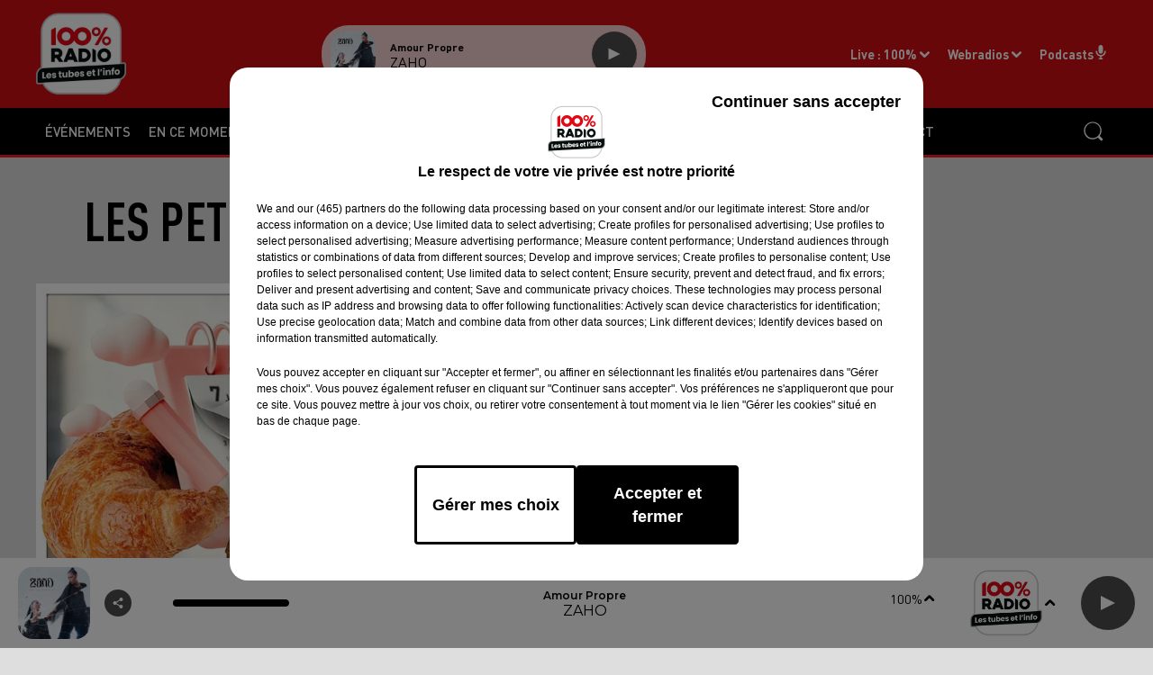

--- FILE ---
content_type: text/css
request_url: https://assets.centpourcent.com/css/style.css?v20250116
body_size: 4675
content:
@font-face{font-family:"DIN Pro Cond";src:url(../js/../fonts/d1ce708a48f03457ecea.eot);src:local("DIN Pro Condensed Black"),local("DINPro-CondensedBlack"),url(../js/../fonts/d1ce708a48f03457ecea.eot?#iefix) format("embedded-opentype"),url(../js/../fonts/067c622cea41dbd8a2ab.woff2) format("woff2"),url(../js/../fonts/dd2377d363921fbfca8a.woff) format("woff"),url(../js/../fonts/469a84200e270e9632b6.ttf) format("truetype");font-weight:900;font-style:normal}@font-face{font-family:"DIN Pro";src:url(../js/../fonts/4ad6b81fa94213d94d9e.eot);src:local("DIN Pro Light"),local("DINPro-Light"),url(../js/../fonts/4ad6b81fa94213d94d9e.eot?#iefix) format("embedded-opentype"),url(../js/../fonts/601c8d1f6716b10c8c4d.woff2) format("woff2"),url(../js/../fonts/a9da4f433b906a2dfbac.woff) format("woff"),url(../js/../fonts/4870e89e1f40b1cc6f4e.ttf) format("truetype");font-weight:300;font-style:normal}@font-face{font-family:"DIN Pro";src:url(../js/../fonts/3f7460ea717cff95bc69.eot);src:local("DIN Pro"),local("DINPro"),url(../js/../fonts/3f7460ea717cff95bc69.eot?#iefix) format("embedded-opentype"),url(../js/../fonts/560be2f6f935581d7d62.woff2) format("woff2"),url(../js/../fonts/1871e3d59b6b24eb537d.woff) format("woff"),url(../js/../fonts/1b0768c360d049fff810.ttf) format("truetype");font-weight:normal;font-style:normal}@font-face{font-family:"DIN Pro";src:url(../js/../fonts/e5641db0a2f9b4de14a9.eot);src:local("DIN Pro Bold Italic"),local("DINPro-BoldItalic"),url(../js/../fonts/e5641db0a2f9b4de14a9.eot?#iefix) format("embedded-opentype"),url(../js/../fonts/7527843013b95511eefe.woff2) format("woff2"),url(../js/../fonts/f9f5febcf0ed3682433e.woff) format("woff"),url(../js/../fonts/4710ddae8079c13c73d3.ttf) format("truetype");font-weight:bold;font-style:italic}@font-face{font-family:"DIN Pro";src:url(../js/../fonts/f5256d98bda9110c5604.eot);src:local("DIN Pro Bold"),local("DINPro-Bold"),url(../js/../fonts/f5256d98bda9110c5604.eot?#iefix) format("embedded-opentype"),url(../js/../fonts/1db735ab632d30e6be91.woff2) format("woff2"),url(../js/../fonts/e77241e3cec5a2484ff2.woff) format("woff"),url(../js/../fonts/f50b65ea926ab3b5f2bb.ttf) format("truetype");font-weight:bold;font-style:normal}@font-face{font-family:"DIN Pro Cond";src:url(../js/../fonts/9c9b5ecd472660b04b34.eot);src:local("DIN Pro Condensed Bold Italic"),local("DINPro-CondensedBoldItalic"),url(../js/../fonts/9c9b5ecd472660b04b34.eot?#iefix) format("embedded-opentype"),url(../js/../fonts/c8a6e989a83d7b120432.woff2) format("woff2"),url(../js/../fonts/ece6cf6377ee09d63492.woff) format("woff"),url(../js/../fonts/e6a0bfddaccfe8669949.ttf) format("truetype");font-weight:bold;font-style:italic}@font-face{font-family:"DIN Pro";src:url(../js/../fonts/2351e465b7ceecfa07bc.eot);src:local("DIN Pro Medium Italic"),local("DINPro-MediumItalic"),url(../js/../fonts/2351e465b7ceecfa07bc.eot?#iefix) format("embedded-opentype"),url(../js/../fonts/ed2af05d5a8ce10256cf.woff2) format("woff2"),url(../js/../fonts/7689c28b8880b749c40f.woff) format("woff"),url(../js/../fonts/ee0d1a33e1ff8af7e2f4.ttf) format("truetype");font-weight:500;font-style:italic}@font-face{font-family:"DIN Pro";src:url(../js/../fonts/abe6aaff53245880fd65.eot);src:local("DIN Pro Black"),local("DINPro-Black"),url(../js/../fonts/abe6aaff53245880fd65.eot?#iefix) format("embedded-opentype"),url(../js/../fonts/9f2d8ca3fa6adffeaa76.woff2) format("woff2"),url(../js/../fonts/73243be42290fda4e1fe.woff) format("woff"),url(../js/../fonts/f667c94bcd1daee0c02d.ttf) format("truetype");font-weight:900;font-style:normal}@font-face{font-family:"DIN Pro Cond";src:url(../js/../fonts/0f1b4d435466432dd066.eot);src:local("DIN Pro Condensed Medium"),local("DINPro-CondensedMedium"),url(../js/../fonts/0f1b4d435466432dd066.eot?#iefix) format("embedded-opentype"),url(../js/../fonts/8bf427b2a49903e82d3e.woff2) format("woff2"),url(../js/../fonts/a2de36dbb98574d167dd.woff) format("woff"),url(../js/../fonts/9c21966ce7af71a0532b.ttf) format("truetype");font-weight:500;font-style:normal}@font-face{font-family:"DIN Pro Cond";src:url(../js/../fonts/a19efecd97849f0dcf39.eot);src:local("DIN Pro Condensed Light"),local("DINPro-CondensedLight"),url(../js/../fonts/a19efecd97849f0dcf39.eot?#iefix) format("embedded-opentype"),url(../js/../fonts/2983f904cb44be7d04d5.woff2) format("woff2"),url(../js/../fonts/81172e89b99e1eaffb78.woff) format("woff"),url(../js/../fonts/3bcddca316bf48248252.ttf) format("truetype");font-weight:300;font-style:normal}@font-face{font-family:"DIN Pro";src:url(../js/../fonts/b7432610971fbc3ce9c1.eot);src:local("DIN Pro Medium"),local("DINPro-Medium"),url(../js/../fonts/b7432610971fbc3ce9c1.eot?#iefix) format("embedded-opentype"),url(../js/../fonts/06f7b04f9044252eb06b.woff2) format("woff2"),url(../js/../fonts/8884aedddd5a2d53cb63.woff) format("woff"),url(../js/../fonts/4a3f4ee8d25ffd9eb29b.ttf) format("truetype");font-weight:500;font-style:normal}@font-face{font-family:"DIN Pro";src:url(../js/../fonts/936f92c58a14510ee0a1.eot);src:local("DIN Pro Italic"),local("DINPro-Italic"),url(../js/../fonts/936f92c58a14510ee0a1.eot?#iefix) format("embedded-opentype"),url(../js/../fonts/f6ce381f2a1c23a17bbc.woff2) format("woff2"),url(../js/../fonts/540c3f955cdc3a97608d.woff) format("woff"),url(../js/../fonts/66ead042d2cd21f24f34.ttf) format("truetype");font-weight:normal;font-style:italic}@font-face{font-family:"DIN Pro Cond";src:url(../js/../fonts/3dbf51993b126cee303d.eot);src:local("DIN Pro Condensed Light Italic"),local("DINPro-CondensedLightItalic"),url(../js/../fonts/3dbf51993b126cee303d.eot?#iefix) format("embedded-opentype"),url(../js/../fonts/96c02c5d2b7bb6795a55.woff2) format("woff2"),url(../js/../fonts/0ddc6ec1209089889ac4.woff) format("woff"),url(../js/../fonts/41daab93a258666abe44.ttf) format("truetype");font-weight:300;font-style:italic}@font-face{font-family:"DIN Pro Cond";src:url(../js/../fonts/669bcf2a10cb85a312ad.eot);src:local("DIN Pro Condensed Medium Italic"),local("DINPro-CondensedMediumItalic"),url(../js/../fonts/669bcf2a10cb85a312ad.eot?#iefix) format("embedded-opentype"),url(../js/../fonts/64c229f683b6ddd8fdb2.woff2) format("woff2"),url(../js/../fonts/3f52798c32834250e2a0.woff) format("woff"),url(../js/../fonts/0b4d70f3899b03e14eab.ttf) format("truetype");font-weight:500;font-style:italic}@font-face{font-family:"DIN Pro Cond";src:url(../js/../fonts/3bd7acd5331fdbbf8d15.eot);src:local("DIN Pro Condensed Black Italic"),local("DINPro-CondensedBlackItalic"),url(../js/../fonts/3bd7acd5331fdbbf8d15.eot?#iefix) format("embedded-opentype"),url(../js/../fonts/b321dafd4e5fc9d786a4.woff2) format("woff2"),url(../js/../fonts/1b46c6fee2a7eec8d2ce.woff) format("woff"),url(../js/../fonts/c06c0311d2576ac1f740.ttf) format("truetype");font-weight:900;font-style:italic}@font-face{font-family:"DIN Pro Cond";src:url(../js/../fonts/0ea7ead51dbb056e4c2d.eot);src:local("DIN Pro Condensed Bold"),local("DINPro-CondensedBold"),url(../js/../fonts/0ea7ead51dbb056e4c2d.eot?#iefix) format("embedded-opentype"),url(../js/../fonts/31983bee042902bd462f.woff2) format("woff2"),url(../js/../fonts/2ea1f18a6d1b123f234e.woff) format("woff"),url(../js/../fonts/ec7b0423b565d7c4c059.ttf) format("truetype");font-weight:bold;font-style:normal}@font-face{font-family:"DIN Pro";src:url(../js/../fonts/0886a3da1ce9edcfe6d7.eot);src:local("DIN Pro Black Italic"),local("DINPro-BlackItalic"),url(../js/../fonts/0886a3da1ce9edcfe6d7.eot?#iefix) format("embedded-opentype"),url(../js/../fonts/899fdb7b465c69cb6385.woff2) format("woff2"),url(../js/../fonts/310ccac687393f272a8b.woff) format("woff"),url(../js/../fonts/de436c33fb7367a0dd24.ttf) format("truetype");font-weight:900;font-style:italic}@font-face{font-family:"DIN Pro";src:url(../js/../fonts/129d1185a1804c10d683.eot);src:local("DIN Pro Light Italic"),local("DINPro-LightItalic"),url(../js/../fonts/129d1185a1804c10d683.eot?#iefix) format("embedded-opentype"),url(../js/../fonts/842651703b6750876fbb.woff2) format("woff2"),url(../js/../fonts/5931487e9577778535e8.woff) format("woff"),url(../js/../fonts/7b8fa5df4f4a47e7c0dc.ttf) format("truetype");font-weight:300;font-style:italic}@font-face{font-family:"DIN Pro Cond";src:url(../js/../fonts/0c415f6852bbd1b834a0.eot);src:local("DIN Pro Condensed Italic"),local("DINPro-CondensedItalic"),url(../js/../fonts/0c415f6852bbd1b834a0.eot?#iefix) format("embedded-opentype"),url(../js/../fonts/5272be332bbc13396643.woff2) format("woff2"),url(../js/../fonts/1892902fe38569d73e44.woff) format("woff"),url(../js/../fonts/4573819f78b023d6f101.ttf) format("truetype");font-weight:normal;font-style:italic}@font-face{font-family:"DIN Pro Cond";src:url(../js/../fonts/5383b80d7d4352faecbc.eot);src:local("DIN Pro Condensed Regular"),local("DINPro-CondensedRegular"),url(../js/../fonts/5383b80d7d4352faecbc.eot?#iefix) format("embedded-opentype"),url(../js/../fonts/aa661f4d135a80a388a3.woff2) format("woff2"),url(../js/../fonts/98ce3fd4f4789620c182.woff) format("woff"),url(../js/../fonts/40a18c345b136d6c6cfe.ttf) format("truetype");font-weight:normal;font-style:normal}body{font-family:"DIN Pro",sans-serif !important;font-weight:normal !important;font-style:normal !important;font-size:1.75rem !important}a{transition:color .2s ease-in-out}h1{font-family:"DIN Pro Cond",sans-serif !important;font-weight:bold !important;text-align:center}h2{font-family:"DIN Pro",sans-serif !important;font-weight:bold !important;font-style:normal !important}h3{font-family:"DIN Pro",sans-serif !important;font-weight:bold !important;font-style:normal !important}.text-red{color:#cd0b14}.btn--alpha{color:#fff;background:#4d4d4d;border-color:rgba(0,0,0,0) !important}.btn--alpha:hover{background:rgba(77,77,77,.5)}.img-fluid{max-width:100%;height:auto}.buttons .btn{text-transform:uppercase;padding:1rem 1.75rem;font-size:1.25rem;font-weight:500}.badges .badge-category{font-size:1.25rem;font-weight:500;background:rgba(0,0,0,0);border:1px solid #aaa;color:#d10e13}.badges+.block{margin-top:0;margin-bottom:2rem}@media(min-width: 992px){.habillage{height:170px}.habillage__wrapper{position:absolute;margin-left:auto;margin-right:auto;left:0;right:0;top:0;height:fit-content;overflow:hidden;z-index:-1}.habillage__wrapper__content{display:flex;justify-content:center}}@media(max-width: 991px){.habillage{display:none}}.Header{min-height:inherit;padding-top:1.5rem}@media(min-width: 992px){.Header{background:linear-gradient(180deg, #D10E13 70%, black 70%) !important;padding-top:1rem;padding-bottom:0}}@media(max-width: 991px){.Header{border-bottom:8px solid #000}}.Header .HeaderLogo .logo img{max-width:100%;height:auto}@media(min-width: 992px){.Header .HeaderContainer{flex-wrap:wrap;align-items:center;justify-content:space-between}}@media(min-width: 992px){.Header .HeaderContainer .HeaderNavContainer{flex:initial;order:4;width:100%;margin-top:1rem}}@media(min-width: 992px){.Header .HeaderContainer .HeaderNavContainer .HeaderNav .nav{gap:.5rem}}@media(min-width: 1200px){.Header .HeaderContainer .HeaderNavContainer .HeaderNav .nav{gap:1rem}}@media(min-width: 1500px){.Header .HeaderContainer .HeaderNavContainer .HeaderNav .nav{gap:2rem}}.Header .HeaderContainer .HeaderNavContainer .HeaderNav .nav .nav-item .nav-link{font-family:"DIN Pro",sans-serif !important;font-weight:500 !important;font-style:normal !important}@media(min-width: 992px){.Header .HeaderContainer .HeaderNavContainer .HeaderNav .nav .nav-item .nav-link{font-size:1.25rem}}@media(min-width: 1200px){.Header .HeaderContainer .HeaderNavContainer .HeaderNav .nav .nav-item .nav-link{font-size:1.5rem}}.Header .HeaderContainer .HeaderNavContainer .HeaderNav .nav .nav-item .dropdown-item{font-family:"DIN Pro",sans-serif;text-transform:uppercase;font-size:1.5rem;font-style:normal;padding:.75rem 2.5rem .75rem 1.5rem}.Header .HeaderContainer .HeaderNavContainer .HeaderNav .nav .nav-item .dropdown-item:hover,.Header .HeaderContainer .HeaderNavContainer .HeaderNav .nav .nav-item .dropdown-item:active{color:#000 !important}@media(min-width: 768px)and (max-width: 991px){.Header .HeaderContainer .HeaderSearch{display:none}}@media(min-width: 992px){.Header .HeaderContainer .HeaderSearch{position:absolute;right:0;bottom:0;margin-left:auto}}.Header .HeaderContainer .HeaderSearch .btn{color:#fff;background:none;border:none;padding:1.25rem}.Header .HeaderContainer .HeaderSearch .btn:hover{color:#000}@media(min-width: 992px){.Header .HeaderContainer .HeaderAside{margin-left:0;display:flex;flex-wrap:nowrap;flex-direction:row;flex:1 1 auto;justify-content:space-between;align-items:center;max-width:100%}}@media(max-width: 991px){.Header .HeaderContainer .HeaderAside{margin-top:16px}}@media(min-width: 992px){.Header .HeaderContainer .HeaderAside .HeaderSources{position:relative;order:2}.Header .HeaderContainer .HeaderAside .HeaderSources .nav{flex-wrap:wrap;flex-direction:row}.Header .HeaderContainer .HeaderAside .HeaderSources .nav .nav-item .nav-link:hover,.Header .HeaderContainer .HeaderAside .HeaderSources .nav .nav-item .nav-link:active{color:#000}.Header .HeaderContainer .HeaderAside .HeaderSources .nav .nav-item .dropdown-item:hover,.Header .HeaderContainer .HeaderAside .HeaderSources .nav .nav-item .dropdown-item:active{color:#000 !important}}@media(min-width: 992px){.Header .HeaderContainer .HeaderAside .PlayerSmall{background:rgba(255,255,255,.8) !important}}@media(min-width: 992px){.Header .HeaderContainer .HeaderAside .PlayerSmall{width:36rem;height:65px;margin:0 auto}}.Header .HeaderContainer .HeaderAside .PlayerSmall .PlayerContainer{width:100%;padding-right:1rem;padding-left:1rem;margin-right:auto;margin-left:auto;max-width:100%;display:flex;align-items:center;height:100%}.Header .HeaderContainer .HeaderAside .PlayerSmall .PlayerContainer .PlayerResume .title,.Header .HeaderContainer .HeaderAside .PlayerSmall .PlayerContainer .PlayerResume .artist{font-family:"DIN Pro",sans-serif}.Header:not(.HasCenteredLogo) .HeaderLogo{margin-right:0}.Header:not(.IsCompact) .PlayerSmall .PlayerResume{align-items:start}@media(min-width: 992px){.Header.IsCompact{padding-bottom:.5rem;background:linear-gradient(180deg, #D10E13 65%, black 65%) !important}.Header.IsCompact .HeaderContainer .HeaderAside .PlayerSmall{height:50px}.Header.IsCompact .HeaderContainer .HeaderSearch{position:relative;order:3}}.Footer{z-index:1}.Footer .section{padding-top:0;padding-bottom:1rem}@media(max-width: 991px){.Footer .section{padding-top:2rem}}.Footer .section .container{flex-direction:row;flex-wrap:wrap}.Footer .section .container .FooterLogo{width:40%;text-align:center;order:1}@media(max-width: 991px){.Footer .section .container .FooterLogo{width:50%}}.Footer .section .container .FooterRadios{width:30%;order:2;margin:0;padding:1rem 0 0 0}@media(max-width: 991px){.Footer .section .container .FooterRadios{display:none}}.Footer .section .container .FooterSocial{width:30%;order:3}@media(max-width: 991px){.Footer .section .container .FooterSocial{width:50%}}.Footer .section .container .FooterSocial .nav{margin-bottom:0;align-items:center}.Footer .section .container .FooterSocial .nav .btn{height:3rem;width:3rem}.Footer .section .container .FooterCredits{order:5;width:100%;text-align:center}.Footer .section .container .FooterNav{display:none}.Footer .section .container .FooterLegal{order:4;width:100%;margin-bottom:2rem}.Footer .section .container .FooterLegal .nav{margin-bottom:0;justify-content:center;align-items:center}.Footer .section .container .FooterLegal .nav .nav-link{text-transform:uppercase;font-weight:500;font-size:1.5rem;font-family:"DIN Pro",sans-serif}.Footer .swiper-button-next,.Footer .swiper-button-prev{--swiper-navigation-size: 20px}.media-description{margin-top:1rem;font-size:1.5rem;font-style:italic}.Aside .block.News .row.gutters-md.grid>[class*=col]{padding:0 1rem}.Aside .block.News .heading{background:#cd0b14;color:#fff;display:flex;justify-content:space-between;padding:0 1rem}.Aside .block.News .heading .h2{font-size:1.75rem;margin:0;padding:1rem 0;flex-grow:1;text-align:center}.Aside .block.News .heading a{color:#fff;font-size:1.25rem}.Aside .block.News .resume{min-height:auto;padding:0 1rem 1rem 1rem}.Aside .block.News .resume div{display:flex;justify-content:space-between;align-items:center;flex-wrap:wrap}.Aside .block.News .resume div .date{flex:1 1 50%}.Aside .block.News .resume div .badges{flex:1 1 50%}.Aside .block.News .resume div .badges .badge{padding:0;font-weight:500}.Aside .block.News .resume div .badges .badge.badge--primary{background:none;color:#cd0b14}.Aside .block.News .resume div .badges .badge:not(:first-child){display:none}.Aside .block.News .resume div h3{flex:1 1 100%;font-size:1.5rem;order:1;margin:0;line-height:1}@media(max-width: 767px){#remonteeArticles_lg6iz4k92{margin-top:2rem !important}#remonteeArticles_lg6iz4k92 .col-1{flex:0 0 50%;width:100%}#home-boutons .col-5{margin-bottom:1rem}}#listeEvenements .heading{display:none}.btn-add-manifestation{background:url(https://bocir-uat-bucket.s3.amazonaws.com/medias/ZvlRIRYqQV/image/bg_ajout_agenda1681228417609.png);height:80px;width:100%;display:flex;align-items:center;justify-content:center}.btn-add-manifestation .text{color:#fff;height:80px;width:100%;display:flex;align-items:center;justify-content:center;transition:all .3s ease;font-size:2.5rem;border-radius:10px}.btn-add-manifestation:hover .text{background:rgba(0,0,0,.3)}.btn-emploi{display:flex;flex-wrap:nowrap;flex-direction:row;gap:18px}.btn-add-emploi,.btn-add-candidature{height:80px;width:100%;display:flex;align-items:center;justify-content:center}.btn-add-emploi .text,.btn-add-candidature .text{color:#fff;height:80px;width:100%;display:flex;align-items:center;justify-content:center;transition:all .3s ease;font-size:2.5rem;border-radius:10px}.btn-add-emploi:hover .text,.btn-add-candidature:hover .text{background:rgba(0,0,0,.3)}.btn-add-emploi{background:url(https://images.lesindesradios.fr/medias/ZvlRIRYqQV/image/bg_ajout_emploi1684244118029.png)}.btn-add-candidature{background:url(https://images.lesindesradios.fr/medias/ZvlRIRYqQV/image/bg_ajout_candidature1684244138141.png)}#contact-first{margin-bottom:50px}#contact-title{font-size:34px;color:#d10e13;font-weight:bold}#contact-main{font-size:22px}.contact-second-title{color:#3a3a3a;font-weight:bold}.pre-contact{margin:20px 0}address{line-height:1.2}address a{color:#3a3a3a;text-decoration:none}#contact-catalan{font-weight:bold;padding:5px;border-bottom:1px solid #3a3a3a;border-top:1px solid #3a3a3a}#img-catalan{margin-bottom:5px}#theOtherRadio-contact{margin:65px 0}#logo-contact{margin:0 auto}#fa-sp{background-color:rgba(0,0,0,0) !important;text-align:center;border-radius:0px;border:1px solid #424141 !important;padding:1px 2px;font-size:15px;color:#424141 !important}.contact-address-list{border-right:1px solid #646464}.contact-address-list-sp-mob{border-right:1px solid #646464}@media(max-width: 991px){.contact-address-list-sp-mob{border-right:none}}#contact-showBtn{margin:25px 0 50px 0}.block-contact-group{margin:0 auto;margin-bottom:30px}.block-contact-centpourcent{max-width:565px}.block-contact-flex{display:flex;justify-content:center}.contact-block-separator{height:90px;border-left:1px solid #646464;position:absolute;top:50%;transform:translateY(-50%)}.contact-block-text{font-size:20px}.contact-block-title{display:inline;font-weight:bold;color:#000;font-size:28px}.contact-block-subtitle{display:inline;font-weight:bold;color:#000;font-size:20px}.contact-block-text-red{color:#d10e13;font-weight:bold}.contact-text-italic{font-style:italic}.row-imgs{border-top:1px solid #646464;border-bottom:1px solid #646464;padding:10px 0}.block-contact-img{position:relative;height:108px}@media(max-width: 991px){.block-contact-img{height:128px}.contact-address-list-md-none{border-right:0;margin-bottom:30px}}@media(max-width: 767px){.contact-address-list-sm-none{border-right:0;margin-bottom:30px}}.block-contact-img img{position:absolute;top:50%;left:50%;transform:translate(-50%, -50%)}.contact-web-radios-text{font-weight:700;font-size:1.5rem;text-align:center}.contact-web-radios{display:flex;align-items:center;justify-content:center;height:87px}.contact-web-radios img{width:56px;margin-right:5px}.contact-web-radios img:last-child{margin-right:0}@media(min-width: 992px)and (max-width: 1199px){.contact-web-radios img{width:50px}}h1#titre+.CategoryContentsList .heading{display:none}h1#titre+.News .heading{display:none}.News+.hr+.CategoryContentsList .row .col-3:first-child,.News+.hr+.CategoryContentsList .row .col-3:nth-child(2),.News+.hr+.CategoryContentsList .row .col-3:last-child{display:none}#chapo{white-space:normal !important}.EpisodePodcast .thumbnail .media{flex:0 0 20%;margin-right:2rem}.EpisodePodcast .thumbnail .resume{display:flex;flex-direction:column}.EpisodePodcast .thumbnail .resume .h3{margin-top:0 !important;margin-bottom:1rem;order:1}.EpisodePodcast .thumbnail .resume .lead{margin-bottom:1rem;order:2}.EpisodePodcast .thumbnail .resume .date{order:3}.EpisodePodcast .thumbnail .resume .artist{order:4}.EpisodePodcast .thumbnail .resume .badges{margin-top:1rem;order:5}.EpisodePodcast .buttons{text-align:center}.block.News .heading,.block.CategoryContentsList .heading{justify-content:center;text-transform:uppercase}.block.News figure{border-bottom:5px solid #cd0b14}.block.News .resume h3{line-height:30px;margin-top:10px;margin-bottom:12px}.block.News .resume .date{text-align:right}.block.News+.hr,.block.News .hr{display:none}.block.Carousel .pagination{display:none}.Carousel.Carousel-partial-1 .swiper-slide{width:100% !important}.Carousel .resume{margin-bottom:0}#dateEtAuteur{font-size:1.5rem;margin-bottom:2rem}#section0 .container .block:first-child #imagePrincipale{display:none}div[id^=reseauxsociaux_]{position:absolute;right:0;gap:1rem}@media(max-width: 991px){.Aside div[id^=reseauxsociaux_]{position:relative;gap:1rem;justify-content:center;margin:2rem 0}}
